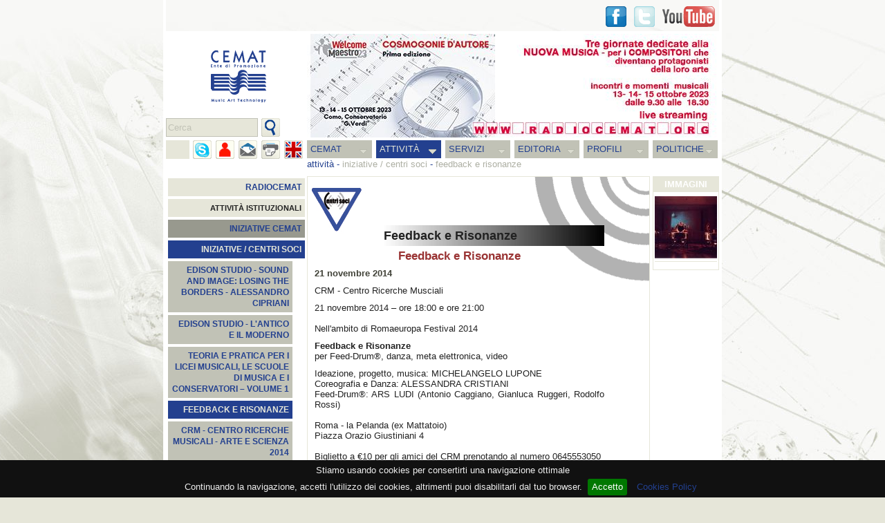

--- FILE ---
content_type: text/html
request_url: http://federazionecemat.it/index.php?id=2.14.17&lg=it
body_size: 11246
content:
<!DOCTYPE html PUBLIC "-//W3C//DTD XHTML 1.0 Strict//EN" "http://www.w3.org/TR/xhtml1/DTD/xhtml1-strict.dtd">
<html xmlns="http://www.w3.org/1999/xhtml" xml:lang="it" lang="it">
<head>
	<meta http-equiv="Content-Type" content="text/html; charset=UTF-8" />
	<meta name="author" content="Federazione Cemat" />
	<meta name="keywords" content="" />
	<meta name="description" content="" />
	<link rel="icon" type="image/png" href="images/icon.png" />
	<link rel="stylesheet" type="text/css" href="css/jquery-ui-1.8.11.custom.css">
	<link rel="stylesheet" type="text/css" href="css/jquery.fancybox-1.3.4.css" />
	<title>Federazione CEMAT - Feedback e Risonanze</title>

	<style type="text/css" title="Stile base" media="screen">@import "css/cemat.css";</style>
	<style type="text/css">
				div#midl {background:url(dati/pag/2.14/bg.gif) no-repeat right top; padding-right:65px;}		div#midl {width:419px;} 		div#txts {width:319px;}		div#midl h1{color:#00000;background:url(dati/pag/2.14/bgh.jpg) repeat-y right;margin-top:60px;padding-right:40px;text-align:left;}		div#midl h1{margin-left:100px;}		div#subnav .ul1{border-bottom:1px solid #00000;}		div#subnav .ul0 a, div#subnav ul.ul1 li a.menuactive, div#subnav ul.ul1 li a.menuactive:hover{color:#00000;} 
		body{
			background-image:url(images/bgs/bg3.jpg);
			background-position:center top;
			background-attachment:fixed;
		}
	</style>
<!--[if lte IE 7]>
<style type="text/css">
	html .jqueryslidemenu{height: 1%;}
</style>
<![endif]-->
	<script type="text/javascript">
	//<![CDATA[
		var lg = 'it';
		var dom = 'http://federazionecemat.it/';
	//]]>
	</script>
	<script type="text/javascript" src="js/swfobject.js"></script>
	<script type="text/javascript" src="js/jquery-1.8.0.min.js"></script>
	<script type="text/javascript" src="js/jquery-ui-1.8.23.custom.min.js"></script>
	<script type="text/javascript" src="js/jquery.mousewheel-3.0.4.pack.js"></script>
	<script type="text/javascript" src="js/jquery.fancybox-1.3.4.pack.js"></script>
	<script type="text/javascript" src="js/jquery.cookiebar.js"></script>
	<script type="text/javascript" src="js/common.js"></script>
	<script type="text/javascript">
	//<![CDATA[
		$(function() {
			banarr = [['dati/ban/1/ban/s_2485.jpg', ''], ['dati/ban/1/ban/s_1353.jpg', 'http://www.federazionecemat.it/?id=2.15'], ['dati/ban/1/ban/s_1518.jpg', ''], ['dati/ban/1/ban/s_2483.jpg', ''], ['dati/ban/1/ban/s_2481.jpg', ''], ['dati/ban/1/ban/s_2482.jpg', ''], ['dati/ban/1/ban/s_1514.jpg', ''], ['dati/ban/1/ban/s_2379.jpg', ''], ['dati/ban/1/ban/s_1459.jpg', ''], ['dati/ban/1/ban/s_1340.jpg', ''], ['dati/ban/1/ban/s_2477.jpg', ''], ['dati/ban/1/ban/s_2243.', ''], ['dati/ban/1/ban/s_2475.jpg', ''], ['dati/ban/1/ban/s_2369.', ''], ['dati/ban/1/ban/s_2357.jpg', ''], ['dati/ban/1/ban/s_1521.jpg', ''], ['dati/ban/1/ban/s_2296.jpg', ''], ['dati/ban/1/ban/s_2403.jpg', ''], ['dati/ban/1/ban/s_2295.jpg', ''], ['dati/ban/1/ban/s_2332.jpg', ''], ['dati/ban/1/ban/s_2346.jpg', ''], ['dati/ban/1/ban/s_2345.jpg', ''], ['dati/ban/1/ban/s_2472.jpg', ''], ['dati/ban/1/ban/s_2355.jpg', ''], ['dati/ban/1/ban/s_2384.jpg', ''], ['dati/ban/1/ban/s_2292.jpg', ''], ['dati/ban/1/ban/s_2306.jpg', ''], ['dati/ban/1/ban/s_2311.jpg', ''], ['dati/ban/1/ban/s_2486.jpg', ''], ['dati/ban/1/ban/s_2327.jpg', ''], ['dati/ban/1/ban/s_2399.jpg', ''], ['dati/ban/1/ban/s_2309.jpg', 'http://www.operaroma.it/news/aperte-le-selezioni-per-la-nuova-orchestra-giovanile-dellopera-di-roma/'], ['dati/ban/1/ban/s_2218.jpg', ''], ['dati/ban/1/ban/s_1512.jpg', ''], ['dati/ban/1/ban/s_2301.jpg', ''], ['dati/ban/1/ban/s_2362.jpg', ''], ['dati/ban/1/ban/s_2439.jpg', ''], ['dati/ban/1/ban/s_2291.jpg', 'www.federazionecemat.it/index.php?id=3.2&ev=3320&lg=it'], ['dati/ban/1/ban/s_2393.jpg', ''], ['dati/ban/1/ban/s_2349.jpg', ''], ['dati/ban/1/ban/s_2469.jpg', ''], ['dati/ban/1/ban/s_2377.jpg', ''], ['dati/ban/1/ban/s_2420.jpg', ''], ['dati/ban/1/ban/s_1519.jpg', 'http://www.federazionecemat.it/index.php?id=2.16.2.77&lg=it'], ['dati/ban/1/ban/s_2298.jpg', ''], ['dati/ban/1/ban/s_2368.jpg', ''], ['dati/ban/1/ban/s_2471.jpg', ''], ['dati/ban/1/ban/s_2400.jpg', ''], ['dati/ban/1/ban/s_2323.jpg', 'www.radiocemat.org'], ['dati/ban/1/ban/s_1513.jpg', ''], ['dati/ban/1/ban/s_2287.jpg', ''], ['dati/ban/1/ban/s_2322.jpg', ''], ['dati/ban/1/ban/s_2370.jpg', ''], ['dati/ban/1/ban/s_2478.jpg', ''], ['dati/ban/1/ban/s_2285.jpg', ''], ['dati/ban/1/ban/s_2303.jpg', ''], ['dati/ban/1/ban/s_2359.jpg', ''], ['dati/ban/1/ban/s_2195.jpg', ''], ['dati/ban/1/ban/s_2397.jpg', ''], ['dati/ban/1/ban/s_2395.jpg', ''], ['dati/ban/1/ban/s_2166.jpg', ''], ['dati/ban/1/ban/s_2417.jpg', ''], ['dati/ban/1/ban/s_2328.jpg', ''], ['dati/ban/1/ban/s_2375.jpg', ''], ['dati/ban/1/ban/s_2406.jpg', ''], ['dati/ban/1/ban/s_1520.jpg', ''], ['dati/ban/1/ban/s_2419.jpg', ''], ['dati/ban/1/ban/s_2404.jpg', ''], ['dati/ban/1/ban/s_2474.jpg', ''], ['dati/ban/1/ban/s_1867.', ''], ['dati/ban/1/ban/s_2270.jpg', 'http://federazionecemat.it/appello_finanziamenti_fus/'], ['dati/ban/1/ban/s_2341.jpg', ''], ['dati/ban/1/ban/s_2476.jpg', ''], ['dati/ban/1/ban/s_2480.jpg', ''], ['dati/ban/1/ban/s_2105.jpg', 'www.youtube.com/watch?v=M7R8ELgy698'], ['dati/ban/1/ban/s_2422.jpg', ''], ['dati/ban/1/ban/s_2360.jpg', ''], ['dati/ban/1/ban/s_2484.jpg', ''], ['dati/ban/1/ban/s_2331.jpg', ''], ['dati/ban/1/ban/s_2207.jpg', 'www.youtube.com/watch?v=EIPKlA7Yffw'], ['dati/ban/1/ban/s_2297.jpg', ''], ['dati/ban/1/ban/s_2374.jpg', ''], ['dati/ban/1/ban/s_2333.jpg', ''], ['dati/ban/1/ban/s_2424.jpg', ''], ['dati/ban/1/ban/s_2307.jpg', ''], ['dati/ban/1/ban/s_2479.jpg', ''], ['dati/ban/1/ban/s_2313.jpg', ''], ['dati/ban/1/ban/s_2348.jpg', ''], ['dati/ban/1/ban/s_2407.jpg', ''], ['dati/ban/1/ban/s_2316.jpg', ''], ['dati/ban/1/ban/s_2173.jpg', ''], ['dati/ban/1/ban/s_2350.jpg', ''], ['dati/ban/1/ban/s_2302.jpg', ''], ['dati/ban/1/ban/s_2361.jpg', ''], ['dati/ban/1/ban/s_2470.jpg', ''], ['dati/ban/1/ban/s_2421.jpg', ''], ['dati/ban/1/ban/s_1515.jpg', ''], ['dati/ban/1/ban/s_2366.jpg', ''], ['dati/ban/1/ban/s_2326.jpg', ''], ['dati/ban/1/ban/s_2398.jpg', ''], ['dati/ban/1/ban/s_2343.jpg', ''], ['dati/ban/1/ban/s_2418.jpg', ''], ['dati/ban/1/ban/s_2356.jpg', ''], ['dati/ban/1/ban/s_2260.jpg', ''], ['dati/ban/1/ban/s_2385.jpg', ''], ['dati/ban/1/ban/s_2092.jpg', 'http://www.federazionecemat.it/?id=4.5&lg=it'], ['dati/ban/1/ban/s_2473.jpg', '']];
			banners('header', 'banner', 6, banarr, 0);
			banarr1 = [['dati/pub/2/pub/s_1743.jpg', 'http://travelsouth.iviaggideldelfino.com'], ['dati/pub/2/pub/s_2193.jpg', '']];
			banarr2 = [['dati/pub/2/pub/s_1734.jpg', 'http://www.pan-pot.it'], ['dati/pub/2/pub/s_1742.jpg', 'http://www.iviaggideldelfino.com']];
			banners('ban1', 'ban1', 6, banarr1, 1);
			banners('ban2', 'ban2', 6, banarr2, 2);
			$.cookieBar();
			$(".cb-policy, .cp").fancybox({centerOnScroll:true, transitionIn:'elastic', transitionOut:'elastic',overlayOpacity:0.7, padding:0, overlayColor:'#000', titlePosition:'over'});
			if($.cookieBar('cookies')){
						}
		});
 	//]]>
	</script>
	<script type="text/javascript">
		if($.cookieBar('cookies')){
			var _gaq = _gaq || []; _gaq.push(['_setAccount', 'UA-10998699-2']); _gaq.push(['_trackPageview']);
			(function() { var ga = document.createElement('script'); ga.type = 'text/javascript'; ga.async = true; ga.src = ('https:' == document.location.protocol ? 'https://ssl' : 'http://www') + '.google-analytics.com/ga.js'; var s = document.getElementsByTagName('script')[0]; s.parentNode.insertBefore(ga, s);})();
		}
	</script>
</head>
<body>
<div id="fb-root"></div>
<script>
if($.cookieBar('cookies')){
	(function(d, s, id) {
	  var js, fjs = d.getElementsByTagName(s)[0];
	  if (d.getElementById(id)) return;
	  js = d.createElement(s); js.id = id;
	  js.src = "//connect.facebook.net/it_IT/sdk.js#xfbml=1&version=v2.0";
	  fjs.parentNode.insertBefore(js, fjs);
	}(document, 'script', 'facebook-jssdk'));
}
</script>
<div id="margintop">
	<div class="snb">
		<div class="fbbut">
			<div class="fb-share-button" data-href="http://www.federazionecemat.it/index.php?id=2.14.17&lg=it" data-type="button"></div>
			<div class="fb-like" data-href="http://www.facebook.com/pages/Federazione-Cemat/139578842755376" data-layout="button_count" data-action="like" data-show-faces="false" data-share="false"></div>
		</div>
		<a href="https://www.youtube.com/FederazioneCEMAT" class="sn snyt lnkext" title="Vai a  Youtube"><span>Youtube</span></a>
		<a href="https://twitter.com/federazionecema" class="sn sntw lnkext" title="Vai a  Twitter"><span>Twitter</span></a>
		<a href="http://it-it.facebook.com/federazionecemat" class="sn snfb lnkext" title="'.$lang[$lg]['goto2'].' Facebook"><span>Facebook</span></a>
	</div>
</div>
<div id="container">
	<div id="header">
		<a href="./" title="Vai alla Home page"><img id="logo" src="images/logo_cemat.gif" width="80" height="75" alt="Logo Federazione CEMAT" /></a>
		<div id="fndbox"><form name="fnd_frm" action="./index.php" method="get"><span></span> <input type="text" name="fnd" id="fnd" value="Cerca" title="Cerca" /><input type="hidden" name="lg" id="lg" value="it" /><input type="submit" title="Ricerca" id="fndsnd" value="invia" /></form></div>
	</div>
	<div id="menu">
		<div class="hide"><a href="#content" title="Salta la navigazione">Salta la navigazione</a></div>
		<ul class="ul1"><li><a href="index.php?id=1&amp;lg=it">CEMAT</a><ul class="ul2"><li><a href="index.php?id=1.1&amp;lg=it">STAFF</a><ul class="ul3"><li><a href="index.php?id=1.1.1&amp;lg=it">GISELLA BELGERI - PRESIDENTE</a></li><li><a href="index.php?id=1.1.2&amp;lg=it">AMMINISTRAZIONE TRASPARENTE</a></li></ul></li><li><a href="index.php?id=1.3&amp;lg=it">CENTRI SOCI</a><ul class="ul3"><li><a href="index.php?id=1.3.6&amp;lg=it">COMPUTERART</a></li><li><a href="index.php?id=1.3.1&amp;lg=it">CRM</a></li><li><a href="index.php?id=1.3.2&amp;lg=it">EDISON STUDIO</a></li><li><a href="index.php?id=1.3.4&amp;lg=it">CITTÀ DELLA SCIENZA</a></li><li><a href="index.php?id=1.3.7&amp;lg=it">ISTITUTO GRAMMA</a></li><li><a href="index.php?id=1.3.5&amp;lg=it">IRMUS</a></li><li><a href="index.php?id=1.3.3&amp;lg=it">MM&amp;T CREATIVE LAB</a></li><li><a href="index.php?id=1.3.8&amp;lg=it">LABORATORIO CIRCUITI MASP</a></li><li><a href="index.php?id=1.3.9&amp;lg=it">MUSICA VERTICALE</a></li><li><a href="index.php?id=1.3.10&amp;lg=it">SPAZIOMUSICARICERCA</a></li></ul></li><li><a href="index.php?id=1.2&amp;lg=it">DOVE SIAMO</a></li><li><a href="index.php?id=1.4&amp;lg=it">CONTATTI</a></li></ul></li><li><a class="menuactive" href="index.php?id=2&amp;lg=it">ATTIVITÀ</a><ul class="ul2"><li><a href="index.php?id=2.16&amp;lg=it">RADIOCEMAT</a><ul class="ul3"><li><a href="index.php?id=2.16.9&amp;lg=it">2019</a></li><li><a href="index.php?id=2.16.8&amp;lg=it">2018</a></li><li><a href="index.php?id=2.16.7&amp;lg=it">2017</a></li><li><a href="index.php?id=2.16.6&amp;lg=it">2016</a></li><li><a href="index.php?id=2.16.4&amp;lg=it">2015</a></li><li><a href="index.php?id=2.16.3&amp;lg=it">2014</a></li><li><a href="index.php?id=2.16.2&amp;lg=it">2013</a></li><li><a href="index.php?id=2.16.1&amp;lg=it">2012</a></li><li><a href="index.php?id=2.16.5&amp;lg=it">ARTE E SCIENZA 2015</a></li></ul></li><li class="cath"><span>ATTIVITÀ ISTITUZIONALI</span></li><li class="cat1"><a href="index.php?id=2.13&amp;lg=it">INIZIATIVE CEMAT</a><ul class="ul3"><li><a href="index.php?id=2.13.38&amp;lg=it">RADIOCEMAT DEDICA UNA GIORNATA A FRANCO EVANGELISTI NEL TRENTACINQUESIMO DELLA SCOMPARSA</a></li><li><a href="index.php?id=2.13.37&amp;lg=it">LA FEDERAZIONE CEMAT E NOMUS</a></li><li><a href="index.php?id=2.13.34&amp;lg=it">ASCOLTA LE INTERVISTE TRASMESSE DA RADIOCEMAT L'8 MARZO PER LA SECONDA EDIZIONE DI RUMORE ROSA</a></li><li><a href="index.php?id=2.13.33&amp;lg=it">RUMORE ROSA - SECONDA EDIZIONE - 9 ORE DI COMPOSIZIONI E INTERPRETAZIONI AL FEMMINIL</a></li><li><a href="index.php?id=2.13.32&amp;lg=it">RADIOCEMAT DEDICA UNA GIORNATA A BRUNO MADERNA GRANDE COMPOSITORE E DIRETTORE D’ORCHESTRA VENEZIANO</a></li><li><a href="index.php?id=2.13.28&amp;lg=it">FONDAZIONE SCELSI 05/06/2013</a></li><li><a href="index.php?id=2.13.31&amp;lg=it">EMUFEST 2013</a></li><li><a href="index.php?id=2.13.30&amp;lg=it">RADIOCEMAT DEDICA UNA GIORNATA A PETRASSI NEL GIORNO DELLA SUA NASCITA</a></li><li><a href="index.php?id=2.13.29&amp;lg=it">INCONTRO CON IL COMPOSITORE LUCA BELCASTRO</a></li><li><a href="index.php?id=2.13.25&amp;lg=it">GUARDA L'INTERVISTA DI GIOVANNI MARIA FLICK</a></li><li><a href="index.php?id=2.13.27&amp;lg=it">TALKING ABOUT - INTERVISTA CON  ÉRIC DE CHASSEY</a></li><li><a href="index.php?id=2.13.26&amp;lg=it">E' ON-LINE IL VIDEO TALKING ABOUT -  SPECIALE DONNE IN MUSICA</a></li><li><a href="index.php?id=2.13.21&amp;lg=it">CONVEGNO INTERNAZIONALE</a></li><li><a href="index.php?id=2.13.22&amp;lg=it">THE CAGE AFTER</a></li><li><a href="index.php?id=2.13.23&amp;lg=it">IMS 2012</a></li><li><a href="index.php?id=2.13.15&amp;lg=it">CEMAT ON AIR 2011</a></li><li><a href="index.php?id=2.13.16&amp;lg=it">IL CEMAT PER LA MUSICA</a></li><li><a href="index.php?id=2.13.14&amp;lg=it">RE-VOLT 2011</a></li><li><a href="index.php?id=2.13.20&amp;lg=it">EMUFEST 2012</a></li><li><a href="index.php?id=2.13.13&amp;lg=it">EMUFEST 2011</a></li><li><a href="index.php?id=2.13.12&amp;lg=it">EMUFEST 2010</a></li><li><a href="index.php?id=2.13.11&amp;lg=it">MUSICA, TECNOLOGIA E MEMORIA 2010</a></li><li><a href="index.php?id=2.13.9&amp;lg=it">LA TERRA FERTILE 2010</a></li><li><a href="index.php?id=2.13.1&amp;lg=it">VETRINA CEMAT 08</a></li><li><a href="index.php?id=2.13.2&amp;lg=it">DECENNALE CEMAT 06</a></li><li><a href="index.php?id=2.13.3&amp;lg=it">PROGETTO ANTEPRIMA 03-05</a></li><li><a href="index.php?id=2.13.4&amp;lg=it">MUSICA E SCUOLA</a></li><li><a href="index.php?id=2.13.5&amp;lg=it">RITRATTI</a></li><li><a href="index.php?id=2.13.6&amp;lg=it">OPERA HI-TECH</a></li><li><a href="index.php?id=2.13.8&amp;lg=it">PROGETTO TAMINO</a></li><li><a href="index.php?id=2.13.18&amp;lg=it">CONVENZIONE CEMAT - CONSERVATORIO SANTA CECILIA (ROMA)</a></li><li><a href="index.php?id=2.13.10&amp;lg=it">SOLIDARIETÀ DELLA MUSICA NELLA TRAGEDIA BRINDISINA</a></li><li><a href="index.php?id=2.13.19&amp;lg=it">CALL 1000 IN CONCERTO</a></li><li><a href="index.php?id=2.13.40&amp;lg=it">PUNTI DI ASCOLTO CALL N. 7</a></li><li><a href="index.php?id=2.13.41&amp;lg=it">SIXE...E LA MUSICA LIRICA</a></li><li><a href="index.php?id=2.13.42&amp;lg=it">A PASSO DI CULTURA - CASTELFIABA, SANTA SEVERINA (KR)</a></li><li><a href="index.php?id=2.13.43&amp;lg=it">SETTIMANA DELLA MUSICA - INDICIBILI INCANTI</a></li></ul></li><li class="cat1"><a class="menuactive" href="index.php?id=2.14&amp;lg=it">INIZIATIVE / CENTRI SOCI</a><ul class="ul3"><li><a href="index.php?id=2.14.21&amp;lg=it">EDISON STUDIO - SOUND AND IMAGE: LOSING THE BORDERS - ALESSANDRO CIPRIANI</a></li><li><a href="index.php?id=2.14.20&amp;lg=it">EDISON STUDIO - L'ANTICO E IL MODERNO</a></li><li><a href="index.php?id=2.14.18&amp;lg=it">TEORIA E PRATICA PER I LICEI MUSICALI, LE SCUOLE DI MUSICA  E I CONSERVATORI – VOLUME 1</a></li><li><a class="menuactive">FEEDBACK E RISONANZE</a></li><li><a href="index.php?id=2.14.16&amp;lg=it">CRM - CENTRO RICERCHE MUSICALI - ARTE E SCIENZA 2014</a></li><li><a href="index.php?id=2.14.15&amp;lg=it">UNIVERSITÀ DEGLI STUDI DI ROMA “TOR VERGATA” - MASTER IN SONIC ARTS 2013</a></li><li><a href="?id=2.11.9&amp;amp;lg=it">MUSICA IN FORMA 09</a></li><li><a href="index.php?id=2.14.7&amp;lg=it">PIERRE SCHAEFFER 08</a></li><li><a href="index.php?id=2.14.6&amp;lg=it">SATURAZIONI 08</a></li><li><a href="index.php?id=2.14.5&amp;lg=it">GRANI DI SUONO 08</a></li><li><a href="index.php?id=2.14.10&amp;lg=it">SONOR'ART 07</a></li><li><a href="index.php?id=2.14.1&amp;lg=it">MADE TO SOUND 07</a></li><li><a href="index.php?id=2.14.12&amp;lg=it">MASTERCLASS INTERDISCIPLINARE 07</a></li><li><a href="index.php?id=2.14.2&amp;lg=it">ZAMPOGNE A ROMA 05</a></li><li><a href="index.php?id=2.14.3&amp;lg=it">LA NOTTE BIANCA 05</a></li><li><a href="index.php?id=2.14.4&amp;lg=it">FESTA DELLA MUSICA 05</a></li><li><a href="index.php?id=2.14.14&amp;lg=it">TEXTURES - CLEMENTI 05</a></li><li><a href="index.php?id=2.14.9&amp;lg=it">ELEKTRONISCH-EXPRESSIONIST 03</a></li><li><a href="index.php?id=2.14.8&amp;lg=it">KYOTO PHILHARMONIC CHAMBER ORCHESTRA  02</a></li><li><a href="http://www.federazionecemat.it/index.php?id=2.9.3&amp;lg=it">CONCORSO 40 ANNI NEL DUEMILA</a></li><li><a href="index.php?id=2.14.22&amp;lg=it">EDISON STUDIO - IL COMPUTER COME STRUMENTO DI ASSISTENZA ALLA COMPOSIZIONE</a></li><li><a href="index.php?id=2.14.23&amp;lg=it">CRM - INTRECCI</a></li></ul></li><li class="cat1"><a href="index.php?id=2.9&amp;lg=it">WORKSHOP / CONVEGNI / CONCORSI</a><ul class="ul3"><li><a href="index.php?id=2.9.20&amp;lg=it">CONCORSO ABBADO/ABBIATI - EDIZIONE 2019</a></li><li><a href="index.php?id=2.9.17&amp;lg=it">XV CONCORSO DI ESECUZIONE MUSICALE DI MATERA - CAPITALE EUROPEA DELLA CULTURA 2019 "PREMIO ROSA PONSELLE"</a></li><li><a href="index.php?id=2.9.19&amp;lg=it">SEGNALI2015‬ - ARTI AUDIOVISIVE E PERFORMANCE</a></li><li><a href="index.php?id=2.9.18&amp;lg=it">CONCORSO INTERNAZIONALE DI COMPOSIZIONE "VITTORIO FELLEGARA"</a></li><li><a href="index.php?id=2.9.16&amp;lg=it">CONVEGNO INTERNAZIONALE DI STUDI - VII EDIZIONE</a></li><li><a href="index.php?id=2.9.15&amp;lg=it">MUSICA COMUNICAZIONE IMMAGINE</a></li><li><a href="http://www.federazionecemat.it/index.php?id=3.2.15.16&amp;lg=it">INTERVENTO DI GISELLA BELGERI - FIRENZE 23 NOVEMBRE 2012</a></li><li><a href="index.php?id=2.9.13&amp;lg=it">LIVE STREAMING VIDEO DA DI_STANZE 2012</a></li><li><a href="index.php?id=2.9.12&amp;lg=it">CONVEGNO MUSICA E BENE COMUNE 2012</a></li><li><a href="index.php?id=2.9.11&amp;lg=it">MUSICA, ARTI E CREATIVITÀ 2011</a></li><li><a href="http://www.federazionecemat.it/index.php?id=2.13.4.4&amp;lg=it">MUSICA E SOCIETÀ 2010</a></li><li><a href="index.php?id=2.9.2&amp;lg=it">PREMIO FARNESINA SONORA 09</a></li><li><a href="http://www.federazionecemat.it/index.php?id=2.13.4.1&amp;lg=it">MUSICA E LINGUAGGIO 09</a></li><li><a href="index.php?id=2.9.1&amp;lg=it">CD CALL "PUNTI DI ASCOLTO" DELLA FEDERAZIONE CEMAT</a></li><li><a href="index.php?id=2.9.5&amp;lg=it">LE NUOVE RISORSE DELLE TECNOLOGIE PER LA MUSICA 08</a></li><li><a href="index.php?id=2.9.8&amp;lg=it">UN FUTURO PER LA MUSICA CLASSICA 08</a></li><li><a href="index.php?id=2.9.6&amp;lg=it">INCONTRI SULLA MUSICA ITALIANA CONTEMPORANEA 02-04</a></li><li><a href="index.php?id=2.9.4&amp;lg=it">LA BOTTEGA INFORMATICA 02-03</a></li><li><a href="index.php?id=2.9.3&amp;lg=it">CONCORSO 40 ANNI NEL DUEMILA</a></li><li><a href="index.php?id=2.9.7&amp;lg=it">COMUNICARE CON L'ARTE 99</a></li></ul></li><li class="cat1"><a href="index.php?id=2.6&amp;lg=it">ATTIVITÀ INTERNAZIONALI</a><ul class="ul3"><li><a href="index.php?id=2.6.1&amp;lg=it">CIME</a></li><li><a href="index.php?id=2.6.7&amp;lg=it">ECPNM</a></li><li><a href="index.php?id=2.6.10&amp;lg=it">PIERRE SCHAEFFER 08</a></li><li><a href="index.php?id=2.6.2&amp;lg=it">IREM 02-07</a></li><li><a href="http://www.federazionecemat.it/index.php?id=2.11.5&amp;lg=it">EBU ARS ACUSTICA SPECIAL EVENING 06</a></li><li><a href="index.php?id=2.6.8&amp;lg=it">EFA</a></li><li><a href="index.php?id=2.6.9&amp;lg=it">ICMC</a></li><li><a href="index.php?id=2.6.11&amp;lg=it">CONVEGNO EUROPEO DEI CENTRI DI RICERCA 01</a></li><li><a href="index.php?id=2.6.3&amp;lg=it">48 HOUR WEBCAST 01</a></li><li><a href="index.php?id=2.6.5&amp;lg=it">XIII CIM COLLOQUI DI INFORMATICA MUSICALE 00</a></li><li><a href="index.php?id=2.6.4&amp;lg=it">BIENNALE MUSICA DI ZAGABRIA 97</a></li><li><a href="index.php?id=2.6.13&amp;lg=it">ICMC 2015 – CALL FOR WORKS AND PAPERS DEADLINE APPROACHING</a></li></ul></li><li class="cat1"><a href="index.php?id=2.11&amp;lg=it">COLLABORAZIONI E PARTENARIATI</a><ul class="ul3"><li><a href="index.php?id=2.11.57&amp;lg=it">LIBRO CHE SPETTACOLO</a></li><li><a href="index.php?id=2.11.55&amp;lg=it">DI_STANZE 2014</a></li><li><a href="index.php?id=2.11.56&amp;lg=it">LIBRO: CHE SPETTACOLO!</a></li><li><a href="index.php?id=2.11.54&amp;lg=it">LA MUSICA DIMENTICATA - OTTOCENTO E NOVECENTO NON OPERISTICO ITALIANO</a></li><li><a href="index.php?id=2.11.52&amp;lg=it">"DE SICA RACCONTA ANCORA" (1961-2014)</a></li><li><a href="index.php?id=2.11.51&amp;lg=it">CONCORSO INTERNAZIONALE DI COMPOSIZIONE PIERO FARULLI PRIMA EDIZIONE</a></li><li><a href="index.php?id=2.11.50&amp;lg=it">PROGRAMMA DETTAGLIATO EMUFEST 2014</a></li><li><a href="index.php?id=2.11.49&amp;lg=it">4° FESTIVAL DI MUSICA ELETTROACUSTICA DEL CONSERVATORIO DI SALERNO "ELECTRIC SHOCK HAZARD"</a></li><li><a href="index.php?id=2.11.48&amp;lg=it">35° EDIZIONE DEL FESTIVAL DI MUSICA CONTEMPORANEA   “ NUOVI SPAZI MUSICALI “</a></li><li><a href="index.php?id=2.11.47&amp;lg=it">PROROGA SCADENZA BANDO DI_STANZE IV EDIZIONE - FESTIVAL COMUNITARIO DELLE ARTI SONORE 2014</a></li><li><a href="index.php?id=2.11.46&amp;lg=it">LA GRANDE LIRICA DA LA FENICE DI VENEZIA</a></li><li><a href="index.php?id=2.11.42&amp;lg=it">MAXXI LIVE MUSIC 2014</a></li><li><a href="index.php?id=2.11.43&amp;lg=it">LIBRO: CHE SPETTACOLO! - LO SPETTACOLO E LA LETTURA SI DANNO LA MANO 2014</a></li><li><a href="index.php?id=2.11.45&amp;lg=it">SEMINARIO NAZIONALE PROPOSTE E PROSPETTIVE PERL'ATTUAZIONE DEL D.M. 8/11 2014</a></li><li><a href="index.php?id=2.11.44&amp;lg=it">CONSERVATORIO “SANTA CECILIA” DI ROMA - A.A. 2013/14</a></li><li><a href="index.php?id=2.11.41&amp;lg=it">DI STANZE FESTIVAL COMUNITARIO DELLE ARTI SONORE - ITALIA/GERMANIA/ARGENTINA</a></li><li><a href="index.php?id=2.11.40&amp;lg=it">GMF2013 G.E.R.M.I. MUSIC FESTIVAL - THE WEB OF LIFE</a></li><li><a href="index.php?id=2.11.38&amp;lg=it">CONTROTEMPO</a></li><li><a href="index.php?id=2.11.53&amp;lg=it">LIBRO: CHE SPETTACOLO!</a></li><li><a href="index.php?id=2.11.39&amp;lg=it">SOUND AT WORK/MUSICA ELETTRONICA E MONDO DEL LAVORO</a></li><li><a href="index.php?id=2.11.36&amp;lg=it">DI_STANZE 2013</a></li><li><a href="index.php?id=2.11.34&amp;lg=it">DI_STANZE 2012</a></li><li><a href="index.php?id=2.11.35&amp;lg=it">LE FORME DEL SUONO 2012</a></li><li><a href="index.php?id=2.11.37&amp;lg=it">ASSOCIAZIONE TERRA D'ARTE - 2012</a></li><li><a href="index.php?id=2.11.33&amp;lg=it">DI_STANZE 2012 - BANDO PER OPERE ELETTROACUSTICHE</a></li><li><a href="index.php?id=2.11.31&amp;lg=it">WORKSHOP TOPOGRAFIE SONORE 2011</a></li><li><a href="index.php?id=2.11.32&amp;lg=it">THE ELECTRIC VOICE 2011</a></li><li><a href="index.php?id=2.11.30&amp;lg=it">X - WORKSHOP TECNOLOGIE PER LA MUSICA 2011</a></li><li><a href="index.php?id=2.11.29&amp;lg=it">SIMPOSIO INTERNAZIONALE SUL PAESAGGIO SONORO 2011</a></li><li><a href="index.php?id=2.11.28&amp;lg=it">EMU-MEETING 2011</a></li><li><a href="index.php?id=2.11.27&amp;lg=it">SISTEMA NAZIONALE DELLE ORCHESTRE E DEI CORI INFANTILI E GIOVANILI</a></li><li><a href="index.php?id=2.11.25&amp;lg=it">ATELIER L'ARSENALE 2010</a></li><li><a href="index.php?id=2.11.24&amp;lg=it">TERRA DELLE RISONANZE 2010</a></li><li><a href="index.php?id=2.11.21&amp;lg=it">EMUMEETING 09</a></li><li><a href="index.php?id=2.11.26&amp;lg=it">FESTIVAL GERMI 09</a></li><li><a href="index.php?id=2.11.3&amp;lg=it">EMUFEST 09</a></li><li><a href="index.php?id=2.11.12&amp;lg=it">ITALIA E ALBANIA 09</a></li><li><a href="index.php?id=2.11.9&amp;lg=it">MUSICA IN FORMA 09</a></li><li><a href="index.php?id=2.11.22&amp;lg=it">RASSEGNA ELETTROSENSI 08</a></li><li><a href="index.php?id=2.11.14&amp;lg=it">PESCARA FIERA FESTIVAL 08</a></li><li><a href="index.php?id=2.11.5&amp;lg=it">EBU ARS ACUSTICA SPECIAL EVENING 06</a></li><li><a href="index.php?id=2.11.15&amp;lg=it">FESTIVAL SCELSI 05</a></li><li><a href="index.php?id=2.11.17&amp;lg=it">ISTITUTO POLACCO 04</a></li><li><a href="index.php?id=2.11.18&amp;lg=it">SOPRA I MONTI DEGLI AROMI 03</a></li><li><a href="index.php?id=2.11.20&amp;lg=it">ALDAMICIOMUSIC</a></li><li><a href="?id=6.4&amp;lg=it">PROGETTO MUSICA</a></li></ul></li><li class="cat1"><a href="index.php?id=2.10&amp;lg=it">PATROCINI</a><ul class="ul3"><li><a href="index.php?id=2.10.48&amp;lg=it">RISUONANZE 2016 - INCONTRI DI NUOVE MUSICHE</a></li><li><a href="index.php?id=2.10.47&amp;lg=it">CAHIER DE VOYAGES DI ALFIO SGALAMBRO</a></li><li><a href="index.php?id=2.10.46&amp;lg=it">RISUONANZE 2015</a></li><li><a href="index.php?id=2.10.45&amp;lg=it">RASSEGNA RISUONANZE 2014 INCONTRI DI NUOVE MUSICHE</a></li><li><a href="index.php?id=2.10.44&amp;lg=it">CONCORSO INTERNAZIONALE DI COMPOSIZIONE PER ORCHESTRA GIOVANILE "BRUNO MADERNA" 2014</a></li><li><a href="index.php?id=2.10.41&amp;lg=it">CALL FOR SCORES "RISUONANZE 2014", PROMOSSA DALL'ASSOCIAZIONE CULTURALE TKE</a></li><li><a href="index.php?id=2.10.43&amp;lg=it">SGUARDI SONORI 2013</a></li><li><a href="index.php?id=2.10.42&amp;lg=it">VILLA PENNISI IN MUSICA</a></li><li><a href="index.php?id=2.10.34&amp;lg=it">CONCORSO INTERNAZIONALE  “FERNANDO MENCHERINI” 2013</a></li><li><a href="index.php?id=2.10.36&amp;lg=it">CONCORSO INTERNAZIONALE BRUNO MADERNA</a></li><li><a href="index.php?id=2.10.35&amp;lg=it">PREMIO G.E.R.M.I. 2012</a></li><li><a href="index.php?id=2.10.40&amp;lg=it">SINCRONIE 2013</a></li><li><a href="index.php?id=2.10.37&amp;lg=it">FESTIVAL VENTI NUOVI 2012</a></li><li><a href="index.php?id=2.10.39&amp;lg=it">TEMPO REALE FESTIVAL 2012</a></li><li><a href="index.php?id=2.10.38&amp;lg=it">MUSICA EXPERIMENTO - FESTIVAL INTERNAZIONALE DI FARFA 2012</a></li><li><a href="index.php?id=2.10.31&amp;lg=it">FESTIVAL BIANCHINI 2012</a></li><li><a href="index.php?id=2.10.32&amp;lg=it">MUSIC-AGE 2012</a></li><li><a href="index.php?id=2.10.30&amp;lg=it">SUONO SONDA 2012 - LUCI RIFLESSE</a></li><li><a href="index.php?id=2.10.33&amp;lg=it">RASSEGNA MUSICALE “ASCOLTA LA CIOCIARIA” VII EDIZIONE 2012</a></li><li><a href="index.php?id=2.10.29&amp;lg=it">3° CONCORSO BRUNO MADERNA 2012</a></li><li><a href="index.php?id=2.10.28&amp;lg=it">FRANCO OPPO. NUOVA MUSICA DALLA SARDEGNA</a></li><li><a href="index.php?id=2.10.24&amp;lg=it">MUSICA NEL TEMPO PRESENTE 2011</a></li><li><a href="index.php?id=2.10.26&amp;lg=it">PREMIO GERMI 2011</a></li><li><a href="index.php?id=2.10.27&amp;lg=it">3° FESTIVAL GERMI 2011</a></li><li><a href="index.php?id=2.10.25&amp;lg=it">TERRA DELLE RISONANZE - FRAMMENTI 2011</a></li><li><a href="index.php?id=2.10.23&amp;lg=it">SINCRONIE REMIX 2011</a></li><li><a href="index.php?id=2.10.22&amp;lg=it">CONCORSO INTERNAZIONALE DI COMPOSIZIONE ITALIA 150</a></li><li><a href="index.php?id=2.10.20&amp;lg=it">CHIAMATA ALLE MUSICHE 2011 - L'ARSENALE</a></li><li><a href="index.php?id=2.10.19&amp;lg=it">2° CONCORSO BRUNO MADERNA 2011</a></li><li><a href="index.php?id=2.10.21&amp;lg=it">TERRA DELLE RISONANZE 2011</a></li><li><a href="index.php?id=2.10.18&amp;lg=it">DI_STANZE 2011</a></li><li><a href="index.php?id=2.10.17&amp;lg=it">FESTIVAL GERMI 2010</a></li><li><a href="index.php?id=2.10.14&amp;lg=it">MUSICA NEL TEMPO PRESENTE 2010</a></li><li><a href="index.php?id=2.10.16&amp;lg=it">ACCADEMIA MUSICALE DI FIRENZE 2010</a></li><li><a href="index.php?id=2.10.13&amp;lg=it">REWIND. LA MUSICA DAL FUTURO AL PASSATO 2010</a></li><li><a href="index.php?id=2.10.11&amp;lg=it">VIVALDI LAB 2010</a></li><li><a href="index.php?id=2.10.10&amp;lg=it">PREMIO GERMI 2010</a></li><li><a href="index.php?id=2.10.9&amp;lg=it">CALL FOR SCORE - GERMI 2010</a></li><li><a href="index.php?id=2.10.8&amp;lg=it">CONCORSO BRUNO MADERNA 2010</a></li><li><a href="index.php?id=2.10.7&amp;lg=it">MICROCOSMOS - LE ARTI DEL SUONO 09</a></li><li><a href="index.php?id=2.10.1&amp;lg=it">RISONANZE 09</a></li><li><a href="index.php?id=2.10.2&amp;lg=it">CALL FOR MUSIC - ARSENALE 09</a></li><li><a href="index.php?id=2.10.3&amp;lg=it">ISOLE IN MUSICA 09</a></li><li><a href="index.php?id=2.10.15&amp;lg=it">ACCADEMIA MUSICALE DI FIRENZE 09</a></li><li><a href="index.php?id=2.10.12&amp;lg=it">ICARUS JUNIOR 08</a></li><li><a href="index.php?id=2.10.5&amp;lg=it">I GRAFICI DI SALVATORE SCIARRINO 07</a></li><li><a href="index.php?id=2.10.4&amp;lg=it">RITRATTI: GILBERTO CAPPELLI 07</a></li></ul></li><li class="cat1"><a href="index.php?id=2.15&amp;lg=it">FAVOLOSA MUSICA</a><ul class="ul3"><li><a href="index.php?id=2.15.1&amp;lg=it">OPUS NUMBER ZOO</a></li><li><a href="index.php?id=2.15.2&amp;lg=it">CLICCA E COLORA!</a></li><li><a href="index.php?id=2.15.3&amp;lg=it">ATTIVITÀ</a></li><li><a href="index.php?id=2.15.4&amp;lg=it">COSA PENSANO I RAGAZZI</a></li></ul></li><li><a href="index.php?id=2.2&amp;lg=it">SONORA</a><ul class="ul3"><li><a href="index.php?id=2.2.11&amp;lg=it">SONORA NEWS</a></li><li><a href="index.php?id=2.2.12&amp;lg=it">ISTITUTI ITALIANI DI CULTURA</a></li><li><a href="index.php?id=2.2.13&amp;lg=it">SONOR'ART</a></li><li><a href="index.php?id=2.2.15&amp;lg=it">PRIME ASSOLUTE</a></li><li><a href="http://www.federazionecemat.it/maps/sonora" class="lnkext">MAPPA DELLE ATTIVITÀ</a></li></ul></li><li><a href="index.php?id=2.1&amp;lg=it">SIXE - SUONO ITALIANO PER L'EUROPA</a><ul class="ul3"><li><a href="index.php?id=2.1.10&amp;lg=it">QUARTETTO MIRUS</a></li></ul></li></ul></li><li><a href="index.php?id=3&amp;lg=it">SERVIZI</a><ul class="ul2"><li><a href="index.php?id=3.2&amp;lg=it">INFOCEMAT</a><ul class="ul3"><li><a href="?id=3.2.19&amp;amp;lg=it">EVENTI</a></li><li><a href="http://www.federazionecemat.it/index.php?id=2.13.4&amp;lg=it">MUSICA E SCUOLA</a></li><li><a href="index.php?id=3.2.38&amp;lg=it">I SOCI DEL CEMAT SI RIVOLGONO A FRANCESCHINI</a></li><li><a href="index.php?id=3.2.39&amp;lg=it">ARTE E SCIENZA</a></li><li><a href="/?id=4.5&amp;lg=it">SALA DI LETTURA</a></li><li><a href="http://www.radiocemat.org" class="lnkext">RADIOCEMAT</a></li><li><a href="index.php?id=3.2.33&amp;lg=it">APRE IL SECONDO CANALE DI RADIOCEMAT</a></li><li><a href="http://www.federazionecemat.it/index.php?id=3.3&amp;lg=it">MAPPE</a></li><li><a href="index.php?id=3.2.37&amp;lg=it">ELENCO DEI CONTRIBUTI ASSEGNATI DAL FUS PER IL 2015 COMPARATI CON IL 2014</a></li></ul></li><li><a href="index.php?id=3.1&amp;lg=it">LINK</a></li><li><a href="index.php?id=3.3&amp;lg=it">MAPPE MUSICALI</a><ul class="ul3"><li><a href="http://www.federazionecemat.it/maps/scuolemus/" class="lnkext">SCUOLE E MUSICA</a></li><li class="cath"><span>ENTI PROMOZIONE</span></li><li class="cat1"><a href="http://www.federazionecemat.it/maps/italiamus/" class="lnkext">SOGGETTI FINANZIATI DAL FUS 2010</a></li><li><a href="http://www.federazionecemat.it/maps/sonora" class="lnkext">ATTIVITÀ DI SONORA NEL MONDO</a></li></ul></li><li><a href="index.php?id=3.4&amp;lg=it">SHOW CASE PRODUCTION</a><ul class="ul3"><li><a href="index.php?id=3.4.2&amp;lg=it">PROGETTI CONCERTISTICI E  READING CONCERTS</a></li><li><a href="index.php?id=3.4.1&amp;lg=it">TEATRO MUSICALE, PRODUZIONI MULTIMEDIALI</a></li><li><a href="index.php?id=3.4.3&amp;lg=it">INSTALLAZIONI, MOSTRE</a></li><li><a href="index.php?id=3.4.4&amp;lg=it">SPETTACOLI FORMATIVI PER I GIOVANI E PER IL PUBBLICO</a></li></ul></li><li><a href="index.php?id=3.5&amp;lg=it">SPOTLIGHT</a><ul class="ul3"><li><a href="index.php?id=3.5.1&amp;lg=it">PORTRAITS</a></li><li><a href="index.php?id=3.5.2&amp;lg=it">TALKING ABOUT</a></li></ul></li></ul></li><li><a href="index.php?id=4&amp;lg=it">EDITORIA</a><ul class="ul2"><li><a href="index.php?id=4.3&amp;lg=it">PUBBLICAZIONI</a><ul class="ul3"><li><a href="index.php?id=4.3.12&amp;lg=it">LA TERRA FERTILE 2010</a></li><li><a href="index.php?id=4.3.11&amp;lg=it">FEDERAZIONE CEMAT. CENTRI MUSICALI ATTREZZATI</a></li><li><a href="index.php?id=4.3.9&amp;lg=it">LA PROMOZIONE MUSICALE IN ITALIA</a></li><li><a href="index.php?id=4.3.13&amp;lg=it">LE ASSOCIAZIONI E LE ORGANIZZAZIONI MUSICALI</a></li><li><a href="index.php?id=4.3.1&amp;lg=it">LIBRO BIANCO</a></li><li><a href="index.php?id=4.3.3&amp;lg=it">DIECI ANNI DI CEMAT</a></li><li><a href="index.php?id=4.3.10&amp;lg=it">PIETRO GROSSI</a></li><li><a href="index.php?id=4.3.4&amp;lg=it">NUOVA MUSICA E TECNOLOGIA IN EUROPA</a></li><li><a href="index.php?id=4.3.5&amp;lg=it">ALDAMICIOMUSIC</a></li><li><a href="index.php?id=4.3.6&amp;lg=it">CON LUIGI NONO</a></li><li><a href="index.php?id=4.3.14&amp;lg=it">XIII CIM</a></li><li><a href="index.php?id=4.3.7&amp;lg=it">GOFFREDO PETRASSI - A MASTER OF TWENTIETH CENTURY</a></li><li><a href="index.php?id=4.3.8&amp;lg=it">IL COMPLESSO DI ELETTRA</a></li><li><a href="index.php?id=4.3.2&amp;lg=it">L'IMMAGINARIO RADIOFONICO</a></li></ul></li><li><a href="index.php?id=4.2&amp;lg=it">DVD</a><ul class="ul3"><li><a href="index.php?id=4.2.9&amp;lg=it">LA MORT DE CLÉOPATRE</a></li><li><a href="index.php?id=4.2.8&amp;lg=it">FLASHBACK</a></li><li><a href="index.php?id=4.2.7&amp;lg=it">TERRA E MUSICA</a></li></ul></li><li><a href="index.php?id=4.1&amp;lg=it">CD</a><ul class="ul3"><li><a href="index.php?id=4.1.9&amp;lg=it">PUNTI DI ASCOLTO 4 E 5</a></li><li><a href="index.php?id=4.1.8&amp;lg=it">FLASHBACK</a></li></ul></li><li><a href="index.php?id=4.5&amp;lg=it">SALA DI LETTURA</a><ul class="ul3"><li><a href="index.php?id=4.5.1&amp;lg=it">EDIZIONI CEMAT</a></li><li><a href="index.php?id=4.5.2&amp;lg=it">COPRODUZIONI</a></li><li><a href="index.php?id=4.5.3&amp;lg=it">TESI BIENNIO MANAGEMENT</a></li><li><a href="index.php?id=4.5.4&amp;lg=it">PROGETTI CONDIVISI E PROMOZIONALI</a></li><li><a href="index.php?id=4.5.5&amp;lg=it">TESI DI LAUREA A TEMA</a></li><li><a href="index.php?id=4.5.6&amp;lg=it">SAGGI E DOCUMENTI</a></li><li><a href="index.php?id=4.5.7&amp;lg=it">LEGGI E REGOLAMENTI</a></li></ul></li></ul></li><li><a href="index.php?id=5&amp;lg=it">PROFILI</a><ul class="ul2"><li><a href="index.php?id=5.1&amp;lg=it">COMPOSITORI</a></li><li><a href="index.php?id=5.2&amp;lg=it">INTERPRETI</a><ul class="ul3"><li><a href="index.php?id=5.2.1&amp;lg=it">DIRETTORI</a></li><li><a href="index.php?id=5.2.2&amp;lg=it">ENSEMBLE</a></li><li><a href="index.php?id=5.2.3&amp;lg=it">VOCI</a></li><li><a href="index.php?id=5.2.4&amp;lg=it">STRUMENTALI</a></li></ul></li><li><a href="index.php?id=5.3&amp;lg=it">RICERCATORI</a></li><li><a href="index.php?id=5.6&amp;lg=it">SIXE</a></li><li><a href="index.php?id=5.4&amp;lg=it">OPERE</a></li><li><a href="index.php?id=5.7&amp;lg=it">PROGETTI</a></li></ul></li><li><a href="index.php?id=6&amp;lg=it">POLITICHE</a><ul class="ul2"><li><a href="index.php?id=6.33&amp;lg=it">CONVEGNO LA RAI E MILANO</a></li><li><a href="index.php?id=6.32&amp;lg=it">APPELLO FARE MUSICA TUTTI 2014</a></li><li><a href="index.php?id=6.31&amp;lg=it">COMMISSIONE CAPITOLINA SPECIALE POLITICHE COMUNITARIE 2014</a></li><li><a href="index.php?id=6.28&amp;lg=it">IN AGIS LAZIO LA CONSULTA DELLA MUSICA</a></li><li><a href="index.php?id=6.30&amp;lg=it">L’EUROPA DELLE OPPORTUNITÀ: CULTURA, CREATIVITÀ E INNOVAZIONE</a></li><li><a href="index.php?id=6.29&amp;lg=it">CONVEGNO TELEVISIONI E CULTURE</a></li><li><a href="index.php?id=6.27&amp;lg=it">APPELLO FARE MUSICA TUTTI 2013</a></li><li><a href="index.php?id=6.25&amp;lg=it">NUOVE PROSPETTIVE PER LA CULTURA CON GIOVANNI MARIA FLICK</a></li><li><a href="index.php?id=6.24&amp;lg=it">DALLA FORMAZIONE ALLA RAPPRESENTAZIONE INCONTRO CON ORFINI</a></li><li><a href="index.php?id=6.21&amp;lg=it">CULTURA IN MOVIMENTO</a></li><li><a href="index.php?id=6.22&amp;lg=it">CONVEGNO AUTONOMIA DELLA CULTURA E POTERE POLITICO - FONDAZIONE PAOLO GRASSI LA VOCE DELLA CULTURA</a></li><li><a href="index.php?id=6.23&amp;lg=it">SEMINARIO  AL PARLAMENTO EUROPEO</a></li><li><a href="index.php?id=6.20&amp;lg=it">CONVEGNO LA CULTURA È SVILUPPO, LA CULTURA È PROGRESSO</a><ul class="ul3"><li><a href="index.php?id=6.20.1&amp;lg=it">INTERVENTO DI GISELLA BELGERI</a></li></ul></li><li><a href="index.php?id=6.19&amp;lg=it">CONFERENZA "COPYRIGHT E INTERNET"</a></li><li><a href="index.php?id=6.18&amp;lg=it">APPELLO AL PRESIDENTE DELLA REPUBBLICA ON. GIORGIO NAPOLITANO</a><ul class="ul3"><li><a href="http://musicanegata.musicaclassica-aiam.org/" class="lnkext">CONTINUA LA RACCOLTA FIRME SU AIAM - MUSICA NEGATA</a></li><li><a href="http://www.4arts.it/?dirDet=1&amp;catD=LNews&amp;idCont=13384" class="lnkext">L'ARTICOLO SU 4ARTS</a></li><li><a href="http://www.asca.it/news-SPETTACOLO__PD__MARCIA_INDIETRO_SU_FUS_VITTORIA_DEL_PAESE-1001866-ora-.html" class="lnkext">RIPRISTINO DEL FUS DECISO DAL CDM - FONTE ASCA</a></li><li><a href="http://www.governo.it/Governo/ConsiglioMinistri/Audiovisivi/dettaglio.asp?d=62897" class="lnkext">VIDEO CONFERENZA STAMPA DI LETTA, GIRO E NASTASI SUL RECUPERO DEL FUS</a></li></ul></li><li><a href="index.php?id=6.17&amp;lg=it">TAGLI INSOSTENIBILI ALLA MUSICA, L’AIAM SI APPELLA A UE E NAPOLITANO</a></li><li><a href="index.php?id=6.15&amp;lg=it">TEATRI APERTI - MARATONA NO STOP CONTRO TAGLI AL FUS</a></li><li><a href="index.php?id=6.14&amp;lg=it">CONFERENZA STAMPA ROMA 2011</a><ul class="ul3"><li><a href="index.php?id=6.14.1&amp;lg=it">TESTO BASE AIAM-CEMAT-CIDIM</a></li><li><a href="index.php?id=6.14.2&amp;lg=it">MESSAGGI E ADESIONI</a></li><li><a href="index.php?id=6.14.3&amp;lg=it">UNA SETTIMANA DI MOBILITAZIONE</a></li></ul></li><li><a href="index.php?id=6.12&amp;lg=it">LA NOTTE DELLA CULTURA 2010</a></li><li><a href="index.php?id=6.11&amp;lg=it">MUSICARTICOLO9 - PIAZZA NAVONA 2010</a></li><li><a href="index.php?id=6.10&amp;lg=it">MOBILITAZIONE FNSI-MOVEM 2010</a></li><li><a href="index.php?id=6.9&amp;lg=it">LA CULTURA È FUTURO 2010</a></li><li><a href="index.php?id=6.13&amp;lg=it">SISTEMA ABREU ALL’ITALIANA: SI PARTE 2010</a></li><li><a href="index.php?id=6.2&amp;lg=it">MUSICA NELLE SCUOLE 07</a></li><li><a href="index.php?id=6.7&amp;lg=it">LA MUSICA IN ITALIA 06</a></li><li><a href="index.php?id=6.1&amp;lg=it">TEATRI APERTI 05</a></li><li><a href="index.php?id=6.3&amp;lg=it">R.IT.M.O.</a><ul class="ul3"><li><a href="index.php?id=6.3.1&amp;lg=it">ADERENTI R.IT.M.O.</a></li><li><a href="index.php?id=6.3.2&amp;lg=it">COM. STAMPA LIBRO BIANCO</a></li><li><a href="index.php?id=6.3.3&amp;lg=it">PRESENTAZIONI DEL LIBRO BIANCO</a></li><li><a href="index.php?id=6.3.4&amp;lg=it">ROMA, PARCO DELLA MUSICA 07</a></li><li><a href="index.php?id=6.3.5&amp;lg=it">RIUNIONE NAPOLI 05</a></li><li><a href="?id=2.11.22&amp;amp;lg=it">RASSEGNA ELETTROSENSI 08</a></li></ul></li><li><a href="index.php?id=6.4&amp;lg=it">PROGETTO MUSICA</a></li><li><a href="index.php?id=6.5&amp;lg=it">CAMPAGNA MOVE ON</a></li><li><a href="index.php?id=6.6&amp;lg=it">CAMPAGNA 70 CENTS</a></li><li><a href="index.php?id=6.8&amp;lg=it">LE PROFESSIONI DEL MUSICISTA 98</a></li><li><a href="index.php?id=6.16&amp;lg=it">CONSULTA DELLO SPETTACOLO</a></li><li><a href="index.php?id=6.34&amp;lg=it">RINNOVO CARICHE SOCIALI - CONSULTA MUSICA AGIS LAZIO</a></li></ul></li></ul>	</div>
	<div id="tools">
		<div id="toolshead"></div>
		<a id="langlnkit" href="index.php?id=2.14.17&amp;lg=en" title="view this page in english"><span>english</span></a>
		<a id="printlnk" class="lnkext" href="index.php?id=2.14.17&amp;lg=it&amp;prn" title="stampa questa pagina"><span>stampa</span></a>
		<a id="newslnk" href="tools.php?lg=it" class="tlpopup" title="Iscrizione alla newsletter"><span>segnala</span></a>
		<a id="send2lnk" href="tools.php?tip=fri&amp;lg=it&amp;t=Feedback e Risonanze" class="tlpopup" title="Segnala questa pagina ad un amico"><span>segnala</span></a>
		<a id="skypelnk" href="skype:federazionecemat?call" title="Skype"><span>Skype</span></a>
	</div>
	<div id="dove"><a href="index.php?id=2&amp;lg=it">attività</a> - <span>iniziative / centri soci</span> - <span>feedback e risonanze</span></div>	<div id="content">
		<div id="nav">
			<div class="hide"><a href="#midl" title="Salta la navigazione">Salta la navigazione</a></div>
		<ul class="ul0"><li><a href="index.php?id=2.16&amp;lg=it">RADIOCEMAT</a></li><li class="cath"><span>ATTIVITÀ ISTITUZIONALI</span></li><li class="cat1"><a href="index.php?id=2.13&amp;lg=it">INIZIATIVE CEMAT</a></li><li class="cat1"><a class="menuactive" href="index.php?id=2.14&amp;lg=it">INIZIATIVE / CENTRI SOCI</a><ul class="ul1"><li><a href="index.php?id=2.14.21&amp;lg=it">EDISON STUDIO - SOUND AND IMAGE: LOSING THE BORDERS - ALESSANDRO CIPRIANI</a></li><li><a href="index.php?id=2.14.20&amp;lg=it">EDISON STUDIO - L'ANTICO E IL MODERNO</a></li><li><a href="index.php?id=2.14.18&amp;lg=it">TEORIA E PRATICA PER I LICEI MUSICALI, LE SCUOLE DI MUSICA  E I CONSERVATORI – VOLUME 1</a></li><li><a class="menuactive">FEEDBACK E RISONANZE</a></li><li><a href="index.php?id=2.14.16&amp;lg=it">CRM - CENTRO RICERCHE MUSICALI - ARTE E SCIENZA 2014</a></li><li><a href="index.php?id=2.14.15&amp;lg=it">UNIVERSITÀ DEGLI STUDI DI ROMA “TOR VERGATA” - MASTER IN SONIC ARTS 2013</a></li><li><a href="?id=2.11.9&amp;amp;lg=it">MUSICA IN FORMA 09</a></li><li><a href="index.php?id=2.14.7&amp;lg=it">PIERRE SCHAEFFER 08</a></li><li><a href="index.php?id=2.14.6&amp;lg=it">SATURAZIONI 08</a></li><li><a href="index.php?id=2.14.5&amp;lg=it">GRANI DI SUONO 08</a></li><li><a href="index.php?id=2.14.10&amp;lg=it">SONOR'ART 07</a></li><li><a href="index.php?id=2.14.1&amp;lg=it">MADE TO SOUND 07</a></li><li><a href="index.php?id=2.14.12&amp;lg=it">MASTERCLASS INTERDISCIPLINARE 07</a></li><li><a href="index.php?id=2.14.2&amp;lg=it">ZAMPOGNE A ROMA 05</a></li><li><a href="index.php?id=2.14.3&amp;lg=it">LA NOTTE BIANCA 05</a></li><li><a href="index.php?id=2.14.4&amp;lg=it">FESTA DELLA MUSICA 05</a></li><li><a href="index.php?id=2.14.14&amp;lg=it">TEXTURES - CLEMENTI 05</a></li><li><a href="index.php?id=2.14.9&amp;lg=it">ELEKTRONISCH-EXPRESSIONIST 03</a></li><li><a href="index.php?id=2.14.8&amp;lg=it">KYOTO PHILHARMONIC CHAMBER ORCHESTRA  02</a></li><li><a href="http://www.federazionecemat.it/index.php?id=2.9.3&amp;lg=it">CONCORSO 40 ANNI NEL DUEMILA</a></li><li><a href="index.php?id=2.14.22&amp;lg=it">EDISON STUDIO - IL COMPUTER COME STRUMENTO DI ASSISTENZA ALLA COMPOSIZIONE</a></li><li><a href="index.php?id=2.14.23&amp;lg=it">CRM - INTRECCI</a></li></ul></li><li class="cat1"><a href="index.php?id=2.9&amp;lg=it">WORKSHOP / CONVEGNI / CONCORSI</a></li><li class="cat1"><a href="index.php?id=2.6&amp;lg=it">ATTIVITÀ INTERNAZIONALI</a></li><li class="cat1"><a href="index.php?id=2.11&amp;lg=it">COLLABORAZIONI E PARTENARIATI</a></li><li class="cat1"><a href="index.php?id=2.10&amp;lg=it">PATROCINI</a></li><li class="cat1"><a href="index.php?id=2.15&amp;lg=it">FAVOLOSA MUSICA</a></li><li><a href="index.php?id=2.2&amp;lg=it">SONORA</a></li><li><a href="index.php?id=2.1&amp;lg=it">SIXE - SUONO ITALIANO PER L'EUROPA</a></li></ul></div>
		<div id="midl">
			<img id="sublogo" src="dati/pag/2.14/logo.gif" width="85" height="85" alt="" /><h1>Feedback e Risonanze</h1><h2>Feedback e Risonanze</h2><span class="data">21 novembre 2014</span><p class="p1">
	CRM - Centro Ricerche Musciali</p>
<table cellpadding="0" cellspacing="0">
	<tbody>
		<tr>
			<td class="td1" valign="top">
				<table cellpadding="0" cellspacing="0">
					<tbody>
						<tr>
							<td class="td2" valign="top">
								<p class="p1">
									21 novembre 2014 &ndash; ore 18:00 e ore 21:00<br />
									<br />
									Nell&#39;ambito di Romaeuropa Festival 2014</p>
								<p class="p1">
									<span class="s1"><b>Feedback e Risonanze</b></span><br />
									<span class="s2"> </span>per Feed-Drum&reg;, danza, meta elettronica, video</p>
								<p class="p1">
									Ideazione, progetto, musica: MICHELANGELO LUPONE<br />
									Coreografia e Danza: ALESSANDRA CRISTIANI<br />
									<span class="s2"> </span>Feed-Drum&reg;: ARS LUDI (Antonio Caggiano, Gianluca Ruggeri, Rodolfo Rossi)<br />
									<br />
									Roma - la Pelanda (ex Mattatoio)<br />
									Piazza Orazio Giustiniani 4<br />
									<br />
									Biglietto a &euro;10 per gli amici del CRM prenotando al numero 0645553050</p>
								<p class="p2">
									<br />
									<span class="s4">Info: <a href="http://www.crm-music.it/index.php?option=com_acymailing&amp;no_html=1&amp;ctrl=url&amp;urlid=28&amp;mailid=37&amp;subid=11223"><span class="s5">articolo su www.crm-music.it</span></a></span></p>
							</td>
						</tr>
					</tbody>
				</table>
				<p class="p3">
					<span style="font-size: 12px;">Maggiori informazioni sul sito del&nbsp;</span><a href="http://www.crm-music.it/index.php?option=com_acymailing&amp;no_html=1&amp;ctrl=url&amp;urlid=6&amp;mailid=37&amp;subid=11223" style="font-size: 12px;"><span class="s6">Centro Ricerche Musicali - CRM</span></a></p>
			</td>
		</tr>
	</tbody>
</table>
<p>
	&nbsp;</p>			<div class="fb-like" data-href="http://www.federazionecemat.it/index.php?id=2.14.17&lg=it" data-layout="button_count" data-action="like" data-show-faces="false" data-share="false"></div>		</div>
		<div id="boxs">
	<div class="box"><h2>IMMAGINI</h2><div class="boxcontent"><a class="galimg1" href="dati/pag/2.14.17/img/2132.jpg" rel="gallery" title=""><img src="dati/pag/2.14.17/img/s_2132.jpg" width="90" height="90" alt="" /></a></div><div class="cleared"></div></div>
		</div>
	</div>
	<div class="cleared"></div>
</div>
<div id="footer">
	<ul id="social">
		<li><a href="http://it-it.facebook.com/federazionecemat" id="snfb" class="sn lnkext" title="Vai a  Facebook"><span>Facebook</span></a></li>
		<li><a href="https://twitter.com/federazionecema" id="sntw" class="sn lnkext" title="Vai a  Twitter"><span>Youtube</span></a></li>
		<li><a href="http://www.myspace.com/federazionecemat" id="snms" class="sn lnkext" title="Vai a  Myspace"><span>Myspace</span></a></li>
		<li><a href="https://www.youtube.com/FederazioneCEMAT" id="snyt" class="sn lnkext" title="Vai a  Youtube"><span>Youtube</span></a></li>
	</ul>
	&copy; 2026 Federazione CEMAT - <a href="privacy.htm" class="popup" title="Privacy Policy">Privacy</a> - <a href="/js/cookies.htm" title="Cookie Policy" class="cp">Cookie</a> - <a href="copyright.htm" class="popup" title="Copyright">Copyright</a> - PI 05362381005 - Lic. SIAE 2552/1/2523 - Visitatore # 80.638.777<!-- - <div id="validator"> <a href="http://validator.w3.org/check?uri=referer" title="Controlla la validit&agrave; XHTML di questo sito">XHTML</a> - <a href="http://jigsaw.w3.org/css-validator/check/referer" title="Controlla la validit&agrave; CSS di questo sito">CSS</a></div>--></div>
<script defer src="https://static.cloudflareinsights.com/beacon.min.js/vcd15cbe7772f49c399c6a5babf22c1241717689176015" integrity="sha512-ZpsOmlRQV6y907TI0dKBHq9Md29nnaEIPlkf84rnaERnq6zvWvPUqr2ft8M1aS28oN72PdrCzSjY4U6VaAw1EQ==" data-cf-beacon='{"version":"2024.11.0","token":"f5e82793ddae4f2c821ca9cc84a86b2c","r":1,"server_timing":{"name":{"cfCacheStatus":true,"cfEdge":true,"cfExtPri":true,"cfL4":true,"cfOrigin":true,"cfSpeedBrain":true},"location_startswith":null}}' crossorigin="anonymous"></script>
</body>
</html>